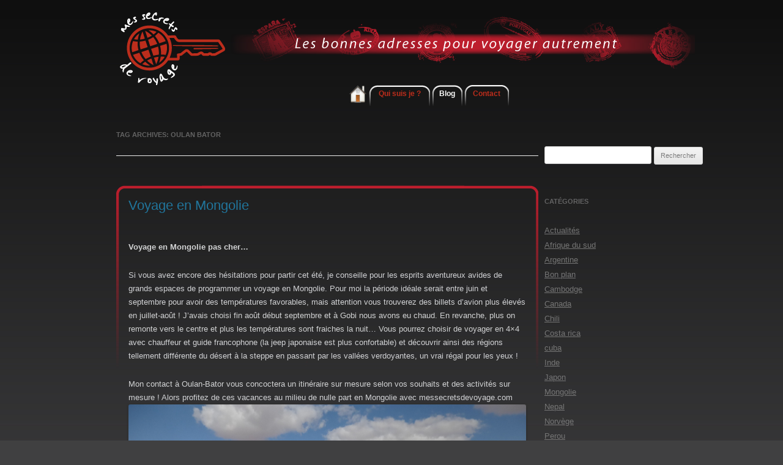

--- FILE ---
content_type: text/html; charset=UTF-8
request_url: https://www.messecretsdevoyage.com/voyage-pas-cher/tag/oulan-bator/
body_size: 9306
content:
<!DOCTYPE html>
<!--[if IE 7]>
<html class="ie ie7" lang="fr-FR">
<![endif]-->
<!--[if IE 8]>
<html class="ie ie8" lang="fr-FR">
<![endif]-->
<!--[if !(IE 7) | !(IE 8)  ]><!-->
<html lang="fr-FR">
<!--<![endif]-->
<head>
<meta charset="UTF-8" />
<meta name="viewport" content="width=device-width" />
<title>Oulan Bator | bons plans pour des voyages pas chers</title>
<link rel="profile" href="https://gmpg.org/xfn/11" />
<link rel="pingback" href="https://www.messecretsdevoyage.com/voyage-pas-cher/xmlrpc.php" />
<!--[if lt IE 9]>
<script src="https://www.messecretsdevoyage.com/voyage-pas-cher/wp-content/themes/messecrets/js/html5.js" type="text/javascript"></script>
<![endif]-->
<meta name='robots' content='max-image-preview:large' />
<link rel='dns-prefetch' href='//fonts.googleapis.com' />
<style id='wp-img-auto-sizes-contain-inline-css' type='text/css'>
img:is([sizes=auto i],[sizes^="auto," i]){contain-intrinsic-size:3000px 1500px}
/*# sourceURL=wp-img-auto-sizes-contain-inline-css */
</style>
<style id='wp-emoji-styles-inline-css' type='text/css'>

	img.wp-smiley, img.emoji {
		display: inline !important;
		border: none !important;
		box-shadow: none !important;
		height: 1em !important;
		width: 1em !important;
		margin: 0 0.07em !important;
		vertical-align: -0.1em !important;
		background: none !important;
		padding: 0 !important;
	}
/*# sourceURL=wp-emoji-styles-inline-css */
</style>
<style id='wp-block-library-inline-css' type='text/css'>
:root{--wp-block-synced-color:#7a00df;--wp-block-synced-color--rgb:122,0,223;--wp-bound-block-color:var(--wp-block-synced-color);--wp-editor-canvas-background:#ddd;--wp-admin-theme-color:#007cba;--wp-admin-theme-color--rgb:0,124,186;--wp-admin-theme-color-darker-10:#006ba1;--wp-admin-theme-color-darker-10--rgb:0,107,160.5;--wp-admin-theme-color-darker-20:#005a87;--wp-admin-theme-color-darker-20--rgb:0,90,135;--wp-admin-border-width-focus:2px}@media (min-resolution:192dpi){:root{--wp-admin-border-width-focus:1.5px}}.wp-element-button{cursor:pointer}:root .has-very-light-gray-background-color{background-color:#eee}:root .has-very-dark-gray-background-color{background-color:#313131}:root .has-very-light-gray-color{color:#eee}:root .has-very-dark-gray-color{color:#313131}:root .has-vivid-green-cyan-to-vivid-cyan-blue-gradient-background{background:linear-gradient(135deg,#00d084,#0693e3)}:root .has-purple-crush-gradient-background{background:linear-gradient(135deg,#34e2e4,#4721fb 50%,#ab1dfe)}:root .has-hazy-dawn-gradient-background{background:linear-gradient(135deg,#faaca8,#dad0ec)}:root .has-subdued-olive-gradient-background{background:linear-gradient(135deg,#fafae1,#67a671)}:root .has-atomic-cream-gradient-background{background:linear-gradient(135deg,#fdd79a,#004a59)}:root .has-nightshade-gradient-background{background:linear-gradient(135deg,#330968,#31cdcf)}:root .has-midnight-gradient-background{background:linear-gradient(135deg,#020381,#2874fc)}:root{--wp--preset--font-size--normal:16px;--wp--preset--font-size--huge:42px}.has-regular-font-size{font-size:1em}.has-larger-font-size{font-size:2.625em}.has-normal-font-size{font-size:var(--wp--preset--font-size--normal)}.has-huge-font-size{font-size:var(--wp--preset--font-size--huge)}.has-text-align-center{text-align:center}.has-text-align-left{text-align:left}.has-text-align-right{text-align:right}.has-fit-text{white-space:nowrap!important}#end-resizable-editor-section{display:none}.aligncenter{clear:both}.items-justified-left{justify-content:flex-start}.items-justified-center{justify-content:center}.items-justified-right{justify-content:flex-end}.items-justified-space-between{justify-content:space-between}.screen-reader-text{border:0;clip-path:inset(50%);height:1px;margin:-1px;overflow:hidden;padding:0;position:absolute;width:1px;word-wrap:normal!important}.screen-reader-text:focus{background-color:#ddd;clip-path:none;color:#444;display:block;font-size:1em;height:auto;left:5px;line-height:normal;padding:15px 23px 14px;text-decoration:none;top:5px;width:auto;z-index:100000}html :where(.has-border-color){border-style:solid}html :where([style*=border-top-color]){border-top-style:solid}html :where([style*=border-right-color]){border-right-style:solid}html :where([style*=border-bottom-color]){border-bottom-style:solid}html :where([style*=border-left-color]){border-left-style:solid}html :where([style*=border-width]){border-style:solid}html :where([style*=border-top-width]){border-top-style:solid}html :where([style*=border-right-width]){border-right-style:solid}html :where([style*=border-bottom-width]){border-bottom-style:solid}html :where([style*=border-left-width]){border-left-style:solid}html :where(img[class*=wp-image-]){height:auto;max-width:100%}:where(figure){margin:0 0 1em}html :where(.is-position-sticky){--wp-admin--admin-bar--position-offset:var(--wp-admin--admin-bar--height,0px)}@media screen and (max-width:600px){html :where(.is-position-sticky){--wp-admin--admin-bar--position-offset:0px}}

/*# sourceURL=wp-block-library-inline-css */
</style><style id='global-styles-inline-css' type='text/css'>
:root{--wp--preset--aspect-ratio--square: 1;--wp--preset--aspect-ratio--4-3: 4/3;--wp--preset--aspect-ratio--3-4: 3/4;--wp--preset--aspect-ratio--3-2: 3/2;--wp--preset--aspect-ratio--2-3: 2/3;--wp--preset--aspect-ratio--16-9: 16/9;--wp--preset--aspect-ratio--9-16: 9/16;--wp--preset--color--black: #000000;--wp--preset--color--cyan-bluish-gray: #abb8c3;--wp--preset--color--white: #ffffff;--wp--preset--color--pale-pink: #f78da7;--wp--preset--color--vivid-red: #cf2e2e;--wp--preset--color--luminous-vivid-orange: #ff6900;--wp--preset--color--luminous-vivid-amber: #fcb900;--wp--preset--color--light-green-cyan: #7bdcb5;--wp--preset--color--vivid-green-cyan: #00d084;--wp--preset--color--pale-cyan-blue: #8ed1fc;--wp--preset--color--vivid-cyan-blue: #0693e3;--wp--preset--color--vivid-purple: #9b51e0;--wp--preset--gradient--vivid-cyan-blue-to-vivid-purple: linear-gradient(135deg,rgb(6,147,227) 0%,rgb(155,81,224) 100%);--wp--preset--gradient--light-green-cyan-to-vivid-green-cyan: linear-gradient(135deg,rgb(122,220,180) 0%,rgb(0,208,130) 100%);--wp--preset--gradient--luminous-vivid-amber-to-luminous-vivid-orange: linear-gradient(135deg,rgb(252,185,0) 0%,rgb(255,105,0) 100%);--wp--preset--gradient--luminous-vivid-orange-to-vivid-red: linear-gradient(135deg,rgb(255,105,0) 0%,rgb(207,46,46) 100%);--wp--preset--gradient--very-light-gray-to-cyan-bluish-gray: linear-gradient(135deg,rgb(238,238,238) 0%,rgb(169,184,195) 100%);--wp--preset--gradient--cool-to-warm-spectrum: linear-gradient(135deg,rgb(74,234,220) 0%,rgb(151,120,209) 20%,rgb(207,42,186) 40%,rgb(238,44,130) 60%,rgb(251,105,98) 80%,rgb(254,248,76) 100%);--wp--preset--gradient--blush-light-purple: linear-gradient(135deg,rgb(255,206,236) 0%,rgb(152,150,240) 100%);--wp--preset--gradient--blush-bordeaux: linear-gradient(135deg,rgb(254,205,165) 0%,rgb(254,45,45) 50%,rgb(107,0,62) 100%);--wp--preset--gradient--luminous-dusk: linear-gradient(135deg,rgb(255,203,112) 0%,rgb(199,81,192) 50%,rgb(65,88,208) 100%);--wp--preset--gradient--pale-ocean: linear-gradient(135deg,rgb(255,245,203) 0%,rgb(182,227,212) 50%,rgb(51,167,181) 100%);--wp--preset--gradient--electric-grass: linear-gradient(135deg,rgb(202,248,128) 0%,rgb(113,206,126) 100%);--wp--preset--gradient--midnight: linear-gradient(135deg,rgb(2,3,129) 0%,rgb(40,116,252) 100%);--wp--preset--font-size--small: 13px;--wp--preset--font-size--medium: 20px;--wp--preset--font-size--large: 36px;--wp--preset--font-size--x-large: 42px;--wp--preset--spacing--20: 0.44rem;--wp--preset--spacing--30: 0.67rem;--wp--preset--spacing--40: 1rem;--wp--preset--spacing--50: 1.5rem;--wp--preset--spacing--60: 2.25rem;--wp--preset--spacing--70: 3.38rem;--wp--preset--spacing--80: 5.06rem;--wp--preset--shadow--natural: 6px 6px 9px rgba(0, 0, 0, 0.2);--wp--preset--shadow--deep: 12px 12px 50px rgba(0, 0, 0, 0.4);--wp--preset--shadow--sharp: 6px 6px 0px rgba(0, 0, 0, 0.2);--wp--preset--shadow--outlined: 6px 6px 0px -3px rgb(255, 255, 255), 6px 6px rgb(0, 0, 0);--wp--preset--shadow--crisp: 6px 6px 0px rgb(0, 0, 0);}:where(.is-layout-flex){gap: 0.5em;}:where(.is-layout-grid){gap: 0.5em;}body .is-layout-flex{display: flex;}.is-layout-flex{flex-wrap: wrap;align-items: center;}.is-layout-flex > :is(*, div){margin: 0;}body .is-layout-grid{display: grid;}.is-layout-grid > :is(*, div){margin: 0;}:where(.wp-block-columns.is-layout-flex){gap: 2em;}:where(.wp-block-columns.is-layout-grid){gap: 2em;}:where(.wp-block-post-template.is-layout-flex){gap: 1.25em;}:where(.wp-block-post-template.is-layout-grid){gap: 1.25em;}.has-black-color{color: var(--wp--preset--color--black) !important;}.has-cyan-bluish-gray-color{color: var(--wp--preset--color--cyan-bluish-gray) !important;}.has-white-color{color: var(--wp--preset--color--white) !important;}.has-pale-pink-color{color: var(--wp--preset--color--pale-pink) !important;}.has-vivid-red-color{color: var(--wp--preset--color--vivid-red) !important;}.has-luminous-vivid-orange-color{color: var(--wp--preset--color--luminous-vivid-orange) !important;}.has-luminous-vivid-amber-color{color: var(--wp--preset--color--luminous-vivid-amber) !important;}.has-light-green-cyan-color{color: var(--wp--preset--color--light-green-cyan) !important;}.has-vivid-green-cyan-color{color: var(--wp--preset--color--vivid-green-cyan) !important;}.has-pale-cyan-blue-color{color: var(--wp--preset--color--pale-cyan-blue) !important;}.has-vivid-cyan-blue-color{color: var(--wp--preset--color--vivid-cyan-blue) !important;}.has-vivid-purple-color{color: var(--wp--preset--color--vivid-purple) !important;}.has-black-background-color{background-color: var(--wp--preset--color--black) !important;}.has-cyan-bluish-gray-background-color{background-color: var(--wp--preset--color--cyan-bluish-gray) !important;}.has-white-background-color{background-color: var(--wp--preset--color--white) !important;}.has-pale-pink-background-color{background-color: var(--wp--preset--color--pale-pink) !important;}.has-vivid-red-background-color{background-color: var(--wp--preset--color--vivid-red) !important;}.has-luminous-vivid-orange-background-color{background-color: var(--wp--preset--color--luminous-vivid-orange) !important;}.has-luminous-vivid-amber-background-color{background-color: var(--wp--preset--color--luminous-vivid-amber) !important;}.has-light-green-cyan-background-color{background-color: var(--wp--preset--color--light-green-cyan) !important;}.has-vivid-green-cyan-background-color{background-color: var(--wp--preset--color--vivid-green-cyan) !important;}.has-pale-cyan-blue-background-color{background-color: var(--wp--preset--color--pale-cyan-blue) !important;}.has-vivid-cyan-blue-background-color{background-color: var(--wp--preset--color--vivid-cyan-blue) !important;}.has-vivid-purple-background-color{background-color: var(--wp--preset--color--vivid-purple) !important;}.has-black-border-color{border-color: var(--wp--preset--color--black) !important;}.has-cyan-bluish-gray-border-color{border-color: var(--wp--preset--color--cyan-bluish-gray) !important;}.has-white-border-color{border-color: var(--wp--preset--color--white) !important;}.has-pale-pink-border-color{border-color: var(--wp--preset--color--pale-pink) !important;}.has-vivid-red-border-color{border-color: var(--wp--preset--color--vivid-red) !important;}.has-luminous-vivid-orange-border-color{border-color: var(--wp--preset--color--luminous-vivid-orange) !important;}.has-luminous-vivid-amber-border-color{border-color: var(--wp--preset--color--luminous-vivid-amber) !important;}.has-light-green-cyan-border-color{border-color: var(--wp--preset--color--light-green-cyan) !important;}.has-vivid-green-cyan-border-color{border-color: var(--wp--preset--color--vivid-green-cyan) !important;}.has-pale-cyan-blue-border-color{border-color: var(--wp--preset--color--pale-cyan-blue) !important;}.has-vivid-cyan-blue-border-color{border-color: var(--wp--preset--color--vivid-cyan-blue) !important;}.has-vivid-purple-border-color{border-color: var(--wp--preset--color--vivid-purple) !important;}.has-vivid-cyan-blue-to-vivid-purple-gradient-background{background: var(--wp--preset--gradient--vivid-cyan-blue-to-vivid-purple) !important;}.has-light-green-cyan-to-vivid-green-cyan-gradient-background{background: var(--wp--preset--gradient--light-green-cyan-to-vivid-green-cyan) !important;}.has-luminous-vivid-amber-to-luminous-vivid-orange-gradient-background{background: var(--wp--preset--gradient--luminous-vivid-amber-to-luminous-vivid-orange) !important;}.has-luminous-vivid-orange-to-vivid-red-gradient-background{background: var(--wp--preset--gradient--luminous-vivid-orange-to-vivid-red) !important;}.has-very-light-gray-to-cyan-bluish-gray-gradient-background{background: var(--wp--preset--gradient--very-light-gray-to-cyan-bluish-gray) !important;}.has-cool-to-warm-spectrum-gradient-background{background: var(--wp--preset--gradient--cool-to-warm-spectrum) !important;}.has-blush-light-purple-gradient-background{background: var(--wp--preset--gradient--blush-light-purple) !important;}.has-blush-bordeaux-gradient-background{background: var(--wp--preset--gradient--blush-bordeaux) !important;}.has-luminous-dusk-gradient-background{background: var(--wp--preset--gradient--luminous-dusk) !important;}.has-pale-ocean-gradient-background{background: var(--wp--preset--gradient--pale-ocean) !important;}.has-electric-grass-gradient-background{background: var(--wp--preset--gradient--electric-grass) !important;}.has-midnight-gradient-background{background: var(--wp--preset--gradient--midnight) !important;}.has-small-font-size{font-size: var(--wp--preset--font-size--small) !important;}.has-medium-font-size{font-size: var(--wp--preset--font-size--medium) !important;}.has-large-font-size{font-size: var(--wp--preset--font-size--large) !important;}.has-x-large-font-size{font-size: var(--wp--preset--font-size--x-large) !important;}
/*# sourceURL=global-styles-inline-css */
</style>

<style id='classic-theme-styles-inline-css' type='text/css'>
/*! This file is auto-generated */
.wp-block-button__link{color:#fff;background-color:#32373c;border-radius:9999px;box-shadow:none;text-decoration:none;padding:calc(.667em + 2px) calc(1.333em + 2px);font-size:1.125em}.wp-block-file__button{background:#32373c;color:#fff;text-decoration:none}
/*# sourceURL=/wp-includes/css/classic-themes.min.css */
</style>
<link rel='stylesheet' id='twentytwelve-fonts-css' href='https://fonts.googleapis.com/css?family=Open+Sans:400italic,700italic,400,700&#038;subset=latin,latin-ext' type='text/css' media='all' />
<link rel='stylesheet' id='twentytwelve-style-css' href='https://www.messecretsdevoyage.com/voyage-pas-cher/wp-content/themes/messecrets/style.css?ver=6.9' type='text/css' media='all' />
<link rel="https://api.w.org/" href="https://www.messecretsdevoyage.com/voyage-pas-cher/wp-json/" /><link rel="alternate" title="JSON" type="application/json" href="https://www.messecretsdevoyage.com/voyage-pas-cher/wp-json/wp/v2/tags/67" /><link rel="EditURI" type="application/rsd+xml" title="RSD" href="https://www.messecretsdevoyage.com/voyage-pas-cher/xmlrpc.php?rsd" />
<meta name="generator" content="WordPress 6.9" />
<link rel="canonical" href="https://www.messecretsdevoyage.com/voyage-pas-cher/lafrique-du-sud/1326113424bouldersbeach3/" />

<script src="https://ajax.googleapis.com/ajax/libs/jquery/1.8.3/jquery.min.js"></script>
<script src="https://www.messecretsdevoyage.com/voyage-pas-cher/wp-content/themes/messecrets/js/jquery.easing.1.3.js"></script>

<script>
    menuPosition=215;
    taillePrimary = 700;
    //alert($('#primary').position().left);
    
    //config
    $float_speed=1500; //milliseconds
    $float_easing="easeOutQuint";
    $menu_fade_speed=500; //milliseconds
    $closed_menu_opacity=0.75;
    $(window).scroll(function () {
    FloatMenu();
});
$(window).load(function() {
    $('#secondary').css('left', taillePrimary +$('#primary').offset().left+'px');
    FloatMenu();
    ;
    });
$(window).resize(function(){
    $('#secondary').css('left', taillePrimary +$('#primary').offset().left+'px');
    });
 
function FloatMenu(){
    var scrollAmount=$(document).scrollTop();
    var newPosition=menuPosition+scrollAmount;
    if($(window).height()<$("#secondary").height()){
        $("#secondary").css('top', newPosition+"px");
    } else {
        $("#secondary").stop().animate({top: newPosition}, $float_speed, $float_easing);
    }
    
}
</script>

</head>

<body data-rsssl=1 class="archive tag tag-oulan-bator tag-67 wp-theme-messecrets custom-font-enabled single-author">
<div id="page" class="hfeed site">
	<div class="header">
	    	    <div class="logo"><a href="https://www.messecretsdevoyage.com/voyage-pas-cher/"><img src="https://www.messecretsdevoyage.com/images/design/logo_url.png" /></a></div>

		<div class="menu">
		<a  href="/"><img style="height:30px;margin-left:10px;" src="https://www.messecretsdevoyage.com/images/design/home.png"></a>
			<div class="m_quisuisje"><a href="https://www.messecretsdevoyage.com/decouvrir-mes-bons-plans-voyages-quisuisje.html">Qui suis je ?</a></div>
		    <div class="m_blog" ><a style="color:#fff;font-weight:bold;font-size:12px" href="https://www.messecretsdevoyage.com/voyage-pas-cher/">Blog</a></div>
			<div class="m_contact"><a href="https://www.messecretsdevoyage.com/contact-voyages-pas-cher-contact.html">Contact</a></div>
		</div>
	</div>
	<br style="clear:both" />
	<div id="main" class="wrapper">
	<section id="primary" class="site-content">
		<div id="content" role="main">

					<header class="archive-header">
				<h1 class="archive-title">Tag Archives: <span>Oulan Bator</span></h1>

						</header><!-- .archive-header -->

			
<article id="post-694" class="post-694 post type-post status-publish format-standard hentry category-mongolie tag-desert-gobi tag-mongolie tag-nomades-mongoles tag-oulan-bator tag-randonnee-mongolie tag-trek-a-cheval tag-yourte-mongole">
        <header class="entry-header">
		    	<h1 class="entry-title">
    	    <a href="https://www.messecretsdevoyage.com/voyage-pas-cher/voyage-en-mongolie/" title="Permalink to Voyage en Mongolie" rel="bookmark">Voyage en Mongolie</a>
    	</h1>
	
    </header><!-- .entry-header -->

            <div class="entry-content">
	    <p><strong>Voyage en Mongolie pas cher&#8230;</strong></p>
<p>Si vous avez encore des hésitations pour partir cet été, je conseille pour les esprits aventureux avides de grands espaces de programmer un voyage en Mongolie. Pour moi la période idéale serait entre juin et septembre pour avoir des températures favorables, mais attention vous trouverez des billets d&rsquo;avion plus élevés en juillet-août ! J&rsquo;avais choisi fin août début septembre et à Gobi nous avons eu chaud. En revanche, plus on remonte vers le centre et plus les températures sont fraiches la nuit&#8230; Vous pourrez choisir de voyager en 4&#215;4 avec chauffeur et guide francophone (la jeep japonaise est plus confortable) et découvrir ainsi des régions tellement différente du désert à la steppe en passant par les vallées verdoyantes, un vrai régal pour les yeux !</p>
<p>Mon contact à Oulan-Bator vous concoctera un itinéraire sur mesure selon vos souhaits et des activités sur mesure ! Alors profitez de ces vacances au milieu de nulle part en Mongolie avec messecretsdevoyage.com<a href="https://www.messecretsdevoyage.com/voyage-pas-cher/voyage-en-mongolie/mongolie-falaises-bayanzag2/" rel="attachment wp-att-696"><img fetchpriority="high" decoding="async" class="alignnone size-full wp-image-696" src="https://www.messecretsdevoyage.com/voyage-pas-cher/wp-content/uploads/2016/04/Mongolie-Falaises-Bayanzag2.jpg" alt="Mongolie Falaises Bayanzag2" width="1331" height="998" srcset="https://www.messecretsdevoyage.com/voyage-pas-cher/wp-content/uploads/2016/04/Mongolie-Falaises-Bayanzag2.jpg 1331w, https://www.messecretsdevoyage.com/voyage-pas-cher/wp-content/uploads/2016/04/Mongolie-Falaises-Bayanzag2-300x225.jpg 300w, https://www.messecretsdevoyage.com/voyage-pas-cher/wp-content/uploads/2016/04/Mongolie-Falaises-Bayanzag2-768x576.jpg 768w, https://www.messecretsdevoyage.com/voyage-pas-cher/wp-content/uploads/2016/04/Mongolie-Falaises-Bayanzag2-1024x768.jpg 1024w, https://www.messecretsdevoyage.com/voyage-pas-cher/wp-content/uploads/2016/04/Mongolie-Falaises-Bayanzag2-624x468.jpg 624w" sizes="(max-width: 1331px) 100vw, 1331px" /></a></p>
	            </div><!-- .entry-content -->
    	<br style="clear:both"/>
   	    	<div class="comments-link" style="text-align: center">
		<a href="https://www.messecretsdevoyage.com/voyage-pas-cher/voyage-en-mongolie/#respond"><span class="leave-reply">Leave a reply</span></a>    	</div><!-- .comments-link -->
	
    <footer class="entry-meta">
	This entry was posted in <a href="https://www.messecretsdevoyage.com/voyage-pas-cher/category/mongolie/" rel="category tag">Mongolie</a> and tagged <a href="https://www.messecretsdevoyage.com/voyage-pas-cher/tag/desert-gobi/" rel="tag">desert gobi</a>, <a href="https://www.messecretsdevoyage.com/voyage-pas-cher/tag/mongolie/" rel="tag">Mongolie</a>, <a href="https://www.messecretsdevoyage.com/voyage-pas-cher/tag/nomades-mongoles/" rel="tag">nomades mongoles</a>, <a href="https://www.messecretsdevoyage.com/voyage-pas-cher/tag/oulan-bator/" rel="tag">Oulan Bator</a>, <a href="https://www.messecretsdevoyage.com/voyage-pas-cher/tag/randonnee-mongolie/" rel="tag">randonnee mongolie</a>, <a href="https://www.messecretsdevoyage.com/voyage-pas-cher/tag/trek-a-cheval/" rel="tag">trek à cheval</a>, <a href="https://www.messecretsdevoyage.com/voyage-pas-cher/tag/yourte-mongole/" rel="tag">yourte mongole</a> on <a href="https://www.messecretsdevoyage.com/voyage-pas-cher/voyage-en-mongolie/" title="9 h 15 min" rel="bookmark"><time class="entry-date" datetime="2016-04-21T09:15:22+01:00">21 avril 2016</time></a><span class="by-author"> by <span class="author vcard"><a class="url fn n" href="https://www.messecretsdevoyage.com/voyage-pas-cher/author/messecrets/" title="View all posts by messecrets" rel="author">messecrets</a></span></span>.		    </footer><!-- .entry-meta -->
</article><!-- #post -->

<article id="post-666" class="post-666 post type-post status-publish format-standard hentry category-mongolie tag-bayanzag tag-gobi tag-karakorum tag-mongolie-pas-cher tag-nomades tag-orkhon tag-oulan-bator">
        <header class="entry-header">
		    	<h1 class="entry-title">
    	    <a href="https://www.messecretsdevoyage.com/voyage-pas-cher/mongolie-entre-steppe-et-desert/" title="Permalink to Mongolie, entre steppe et désert" rel="bookmark">Mongolie, entre steppe et désert</a>
    	</h1>
	
    </header><!-- .entry-header -->

            <div class="entry-content">
	    <p>Voyage en Mongolie, entre amis ou en famille, c&rsquo;est à ne pas manquer ! Vous pourrez en 2 semaines découvrir les paysages époustouflants, la vie des nomades, une histoire riche en évènements et vous vous apercevrez que ce pays n&rsquo;est pas si sauvage&#8230; Toutefois, malgré l&rsquo;accueil chaleureux des mongols, sachez que votre voyage ne sera pas une promenade de santé avec des kilomètres de pistes en 4&#215;4, et que les conditions d&rsquo;accueil en yourtes d&rsquo;hôtes sont quelques peu rudimentaires. Quoi qu&rsquo;il en soit, je vous invite à vivre, tout comme moi lors de mon dernier voyage, une expérience vraiment différente et inoubliable!<a href="https://www.messecretsdevoyage.com/voyage-pas-cher/mongolie-entre-steppe-et-desert/mongolie-yourte-dhote/" rel="attachment wp-att-667"><img decoding="async" class="alignnone size-full wp-image-667" src="https://www.messecretsdevoyage.com/voyage-pas-cher/wp-content/uploads/2015/12/mongolie-yourte-dhôte.jpg" alt="mongolie yourte d'hôte" width="1320" height="990" srcset="https://www.messecretsdevoyage.com/voyage-pas-cher/wp-content/uploads/2015/12/mongolie-yourte-dhôte.jpg 1320w, https://www.messecretsdevoyage.com/voyage-pas-cher/wp-content/uploads/2015/12/mongolie-yourte-dhôte-300x225.jpg 300w, https://www.messecretsdevoyage.com/voyage-pas-cher/wp-content/uploads/2015/12/mongolie-yourte-dhôte-768x576.jpg 768w, https://www.messecretsdevoyage.com/voyage-pas-cher/wp-content/uploads/2015/12/mongolie-yourte-dhôte-1024x768.jpg 1024w, https://www.messecretsdevoyage.com/voyage-pas-cher/wp-content/uploads/2015/12/mongolie-yourte-dhôte-624x468.jpg 624w" sizes="(max-width: 1320px) 100vw, 1320px" /></a><br />
Bien sûr d&rsquo;autres régions sont aussi à visiter, vous avez le choix ! comme par exemple pour assister au Festival du Naadam à Khatgal pour ceux qui partiront en juillet.</p>
<p>Alors commandez-vite ce bon plan Voyage en Mongolie !</p>
<p>Regardez si l&rsquo;itinéraire que j&rsquo;ai choisi vous convient mais sachez que si vous ne prenez pas le vol d&rsquo;Oulan-Bator à Dalandzadgad comme moi, donc en faisant le trajet en voiture, il ne vous en coûtera que 1450 euros par personne sur la base de 2 personnes / 1200 euros par personne sur la base de 3-4 personnes ; sans le vol international.</p>
<p>http://www.messecretsdevoyage.com/bon-plan-voyage-mongolie-i62.html</p>
<p>&nbsp;</p>
<p>&nbsp;</p>
	            </div><!-- .entry-content -->
    	<br style="clear:both"/>
   	    	<div class="comments-link" style="text-align: center">
		<a href="https://www.messecretsdevoyage.com/voyage-pas-cher/mongolie-entre-steppe-et-desert/#respond"><span class="leave-reply">Leave a reply</span></a>    	</div><!-- .comments-link -->
	
    <footer class="entry-meta">
	This entry was posted in <a href="https://www.messecretsdevoyage.com/voyage-pas-cher/category/mongolie/" rel="category tag">Mongolie</a> and tagged <a href="https://www.messecretsdevoyage.com/voyage-pas-cher/tag/bayanzag/" rel="tag">Bayanzag</a>, <a href="https://www.messecretsdevoyage.com/voyage-pas-cher/tag/gobi/" rel="tag">Gobi</a>, <a href="https://www.messecretsdevoyage.com/voyage-pas-cher/tag/karakorum/" rel="tag">Karakorum</a>, <a href="https://www.messecretsdevoyage.com/voyage-pas-cher/tag/mongolie-pas-cher/" rel="tag">Mongolie pas cher</a>, <a href="https://www.messecretsdevoyage.com/voyage-pas-cher/tag/nomades/" rel="tag">nomades</a>, <a href="https://www.messecretsdevoyage.com/voyage-pas-cher/tag/orkhon/" rel="tag">Orkhon</a>, <a href="https://www.messecretsdevoyage.com/voyage-pas-cher/tag/oulan-bator/" rel="tag">Oulan Bator</a> on <a href="https://www.messecretsdevoyage.com/voyage-pas-cher/mongolie-entre-steppe-et-desert/" title="13 h 25 min" rel="bookmark"><time class="entry-date" datetime="2015-12-12T13:25:20+01:00">12 décembre 2015</time></a><span class="by-author"> by <span class="author vcard"><a class="url fn n" href="https://www.messecretsdevoyage.com/voyage-pas-cher/author/messecrets/" title="View all posts by messecrets" rel="author">messecrets</a></span></span>.		    </footer><!-- .entry-meta -->
</article><!-- #post -->

		
		</div><!-- #content -->
	</section><!-- #primary -->


			<div id="secondary" class="widget-area" role="complementary">
			<aside id="search-2" class="widget widget_search"><form role="search" method="get" id="searchform" class="searchform" action="https://www.messecretsdevoyage.com/voyage-pas-cher/">
				<div>
					<label class="screen-reader-text" for="s">Rechercher :</label>
					<input type="text" value="" name="s" id="s" />
					<input type="submit" id="searchsubmit" value="Rechercher" />
				</div>
			</form></aside><aside id="categories-2" class="widget widget_categories"><h3 class="widget-title">Catégories</h3>
			<ul>
					<li class="cat-item cat-item-19"><a href="https://www.messecretsdevoyage.com/voyage-pas-cher/category/actualites/">Actualités</a>
</li>
	<li class="cat-item cat-item-2"><a href="https://www.messecretsdevoyage.com/voyage-pas-cher/category/afrique-du-sud/">Afrique du sud</a>
</li>
	<li class="cat-item cat-item-3"><a href="https://www.messecretsdevoyage.com/voyage-pas-cher/category/argentine/">Argentine</a>
</li>
	<li class="cat-item cat-item-18"><a href="https://www.messecretsdevoyage.com/voyage-pas-cher/category/bon-plan/">Bon plan</a>
</li>
	<li class="cat-item cat-item-21"><a href="https://www.messecretsdevoyage.com/voyage-pas-cher/category/cambodge/">Cambodge</a>
</li>
	<li class="cat-item cat-item-24"><a href="https://www.messecretsdevoyage.com/voyage-pas-cher/category/canada/">Canada</a>
</li>
	<li class="cat-item cat-item-4"><a href="https://www.messecretsdevoyage.com/voyage-pas-cher/category/chili/">Chili</a>
</li>
	<li class="cat-item cat-item-6"><a href="https://www.messecretsdevoyage.com/voyage-pas-cher/category/costa-rica/">Costa rica</a>
</li>
	<li class="cat-item cat-item-23"><a href="https://www.messecretsdevoyage.com/voyage-pas-cher/category/cuba/">cuba</a>
</li>
	<li class="cat-item cat-item-8"><a href="https://www.messecretsdevoyage.com/voyage-pas-cher/category/inde/">Inde</a>
</li>
	<li class="cat-item cat-item-44"><a href="https://www.messecretsdevoyage.com/voyage-pas-cher/category/japon/">Japon</a>
</li>
	<li class="cat-item cat-item-62"><a href="https://www.messecretsdevoyage.com/voyage-pas-cher/category/mongolie/">Mongolie</a>
</li>
	<li class="cat-item cat-item-10"><a href="https://www.messecretsdevoyage.com/voyage-pas-cher/category/nepal/">Nepal</a>
</li>
	<li class="cat-item cat-item-91"><a href="https://www.messecretsdevoyage.com/voyage-pas-cher/category/norvege/">Norvège</a>
</li>
	<li class="cat-item cat-item-12"><a href="https://www.messecretsdevoyage.com/voyage-pas-cher/category/perou/">Perou</a>
</li>
	<li class="cat-item cat-item-119"><a href="https://www.messecretsdevoyage.com/voyage-pas-cher/category/russie/">Russie</a>
</li>
	<li class="cat-item cat-item-22"><a href="https://www.messecretsdevoyage.com/voyage-pas-cher/category/sri-lanka/">Sri Lanka</a>
</li>
	<li class="cat-item cat-item-13"><a href="https://www.messecretsdevoyage.com/voyage-pas-cher/category/tanzanie/">Tanzanie</a>
</li>
	<li class="cat-item cat-item-1"><a href="https://www.messecretsdevoyage.com/voyage-pas-cher/category/uncategorized/">Uncategorized</a>
</li>
	<li class="cat-item cat-item-15"><a href="https://www.messecretsdevoyage.com/voyage-pas-cher/category/usa/">Usa</a>
</li>
	<li class="cat-item cat-item-16"><a href="https://www.messecretsdevoyage.com/voyage-pas-cher/category/vietnam/">Vietnam</a>
</li>
	<li class="cat-item cat-item-118"><a href="https://www.messecretsdevoyage.com/voyage-pas-cher/category/zambie/">Zambie</a>
</li>
			</ul>

			</aside>		</div><!-- #secondary -->
	
	</div><!-- #main .wrapper -->
	<style>
	    .foot{width:980px; height:50px;text-align:center;margin-top:60px;}
		.foot a{text-decoration:none;color:#D1D2D4;}
		.foot span{padding-left:25px;padding-right:25px;color:#BC2D1C;font-weight:bold;font-size:16px;}
	</style>
	<footer class="foot" >
		<a href="https://www.messecretsdevoyage.com?nav=cgv">CGU</a><span style="margin:2px;">|</span>
		<a href="http://www.parvinsetparfums.com " target="blank">Parvinsetparfums.com </a><span style="margin:2px;">|</span>
		<a href="http://www.carolinequan.com" target="blank">Carolinequan.com</a><span style="margin:2px;">|</span>
		<a href="http://www.latetealenvers-paris.fr" target="blank">Latetealenvers-paris.fr</a><span style="margin:2px;">|</span>
		<a href="http://tourisme-solidaire.uniterre.com" target="blank">Tourisme-solidaire.uniterre.com</a>
	</footer><!-- #colophon -->
</div><!-- #page -->

<script type="speculationrules">
{"prefetch":[{"source":"document","where":{"and":[{"href_matches":"/voyage-pas-cher/*"},{"not":{"href_matches":["/voyage-pas-cher/wp-*.php","/voyage-pas-cher/wp-admin/*","/voyage-pas-cher/wp-content/uploads/*","/voyage-pas-cher/wp-content/*","/voyage-pas-cher/wp-content/plugins/*","/voyage-pas-cher/wp-content/themes/messecrets/*","/voyage-pas-cher/*\\?(.+)"]}},{"not":{"selector_matches":"a[rel~=\"nofollow\"]"}},{"not":{"selector_matches":".no-prefetch, .no-prefetch a"}}]},"eagerness":"conservative"}]}
</script>
<script type="text/javascript" src="https://www.messecretsdevoyage.com/voyage-pas-cher/wp-content/themes/messecrets/js/navigation.js?ver=1.0" id="twentytwelve-navigation-js"></script>
<script id="wp-emoji-settings" type="application/json">
{"baseUrl":"https://s.w.org/images/core/emoji/17.0.2/72x72/","ext":".png","svgUrl":"https://s.w.org/images/core/emoji/17.0.2/svg/","svgExt":".svg","source":{"concatemoji":"https://www.messecretsdevoyage.com/voyage-pas-cher/wp-includes/js/wp-emoji-release.min.js?ver=6.9"}}
</script>
<script type="module">
/* <![CDATA[ */
/*! This file is auto-generated */
const a=JSON.parse(document.getElementById("wp-emoji-settings").textContent),o=(window._wpemojiSettings=a,"wpEmojiSettingsSupports"),s=["flag","emoji"];function i(e){try{var t={supportTests:e,timestamp:(new Date).valueOf()};sessionStorage.setItem(o,JSON.stringify(t))}catch(e){}}function c(e,t,n){e.clearRect(0,0,e.canvas.width,e.canvas.height),e.fillText(t,0,0);t=new Uint32Array(e.getImageData(0,0,e.canvas.width,e.canvas.height).data);e.clearRect(0,0,e.canvas.width,e.canvas.height),e.fillText(n,0,0);const a=new Uint32Array(e.getImageData(0,0,e.canvas.width,e.canvas.height).data);return t.every((e,t)=>e===a[t])}function p(e,t){e.clearRect(0,0,e.canvas.width,e.canvas.height),e.fillText(t,0,0);var n=e.getImageData(16,16,1,1);for(let e=0;e<n.data.length;e++)if(0!==n.data[e])return!1;return!0}function u(e,t,n,a){switch(t){case"flag":return n(e,"\ud83c\udff3\ufe0f\u200d\u26a7\ufe0f","\ud83c\udff3\ufe0f\u200b\u26a7\ufe0f")?!1:!n(e,"\ud83c\udde8\ud83c\uddf6","\ud83c\udde8\u200b\ud83c\uddf6")&&!n(e,"\ud83c\udff4\udb40\udc67\udb40\udc62\udb40\udc65\udb40\udc6e\udb40\udc67\udb40\udc7f","\ud83c\udff4\u200b\udb40\udc67\u200b\udb40\udc62\u200b\udb40\udc65\u200b\udb40\udc6e\u200b\udb40\udc67\u200b\udb40\udc7f");case"emoji":return!a(e,"\ud83e\u1fac8")}return!1}function f(e,t,n,a){let r;const o=(r="undefined"!=typeof WorkerGlobalScope&&self instanceof WorkerGlobalScope?new OffscreenCanvas(300,150):document.createElement("canvas")).getContext("2d",{willReadFrequently:!0}),s=(o.textBaseline="top",o.font="600 32px Arial",{});return e.forEach(e=>{s[e]=t(o,e,n,a)}),s}function r(e){var t=document.createElement("script");t.src=e,t.defer=!0,document.head.appendChild(t)}a.supports={everything:!0,everythingExceptFlag:!0},new Promise(t=>{let n=function(){try{var e=JSON.parse(sessionStorage.getItem(o));if("object"==typeof e&&"number"==typeof e.timestamp&&(new Date).valueOf()<e.timestamp+604800&&"object"==typeof e.supportTests)return e.supportTests}catch(e){}return null}();if(!n){if("undefined"!=typeof Worker&&"undefined"!=typeof OffscreenCanvas&&"undefined"!=typeof URL&&URL.createObjectURL&&"undefined"!=typeof Blob)try{var e="postMessage("+f.toString()+"("+[JSON.stringify(s),u.toString(),c.toString(),p.toString()].join(",")+"));",a=new Blob([e],{type:"text/javascript"});const r=new Worker(URL.createObjectURL(a),{name:"wpTestEmojiSupports"});return void(r.onmessage=e=>{i(n=e.data),r.terminate(),t(n)})}catch(e){}i(n=f(s,u,c,p))}t(n)}).then(e=>{for(const n in e)a.supports[n]=e[n],a.supports.everything=a.supports.everything&&a.supports[n],"flag"!==n&&(a.supports.everythingExceptFlag=a.supports.everythingExceptFlag&&a.supports[n]);var t;a.supports.everythingExceptFlag=a.supports.everythingExceptFlag&&!a.supports.flag,a.supports.everything||((t=a.source||{}).concatemoji?r(t.concatemoji):t.wpemoji&&t.twemoji&&(r(t.twemoji),r(t.wpemoji)))});
//# sourceURL=https://www.messecretsdevoyage.com/voyage-pas-cher/wp-includes/js/wp-emoji-loader.min.js
/* ]]> */
</script>
<script defer src="https://static.cloudflareinsights.com/beacon.min.js/vcd15cbe7772f49c399c6a5babf22c1241717689176015" integrity="sha512-ZpsOmlRQV6y907TI0dKBHq9Md29nnaEIPlkf84rnaERnq6zvWvPUqr2ft8M1aS28oN72PdrCzSjY4U6VaAw1EQ==" data-cf-beacon='{"version":"2024.11.0","token":"a2de27b291db42c9be4e5ee16d48f9d4","r":1,"server_timing":{"name":{"cfCacheStatus":true,"cfEdge":true,"cfExtPri":true,"cfL4":true,"cfOrigin":true,"cfSpeedBrain":true},"location_startswith":null}}' crossorigin="anonymous"></script>
</body>
</html>